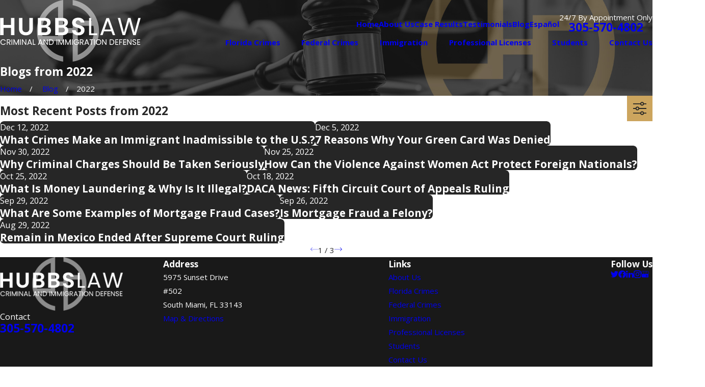

--- FILE ---
content_type: image/svg+xml; charset=utf-8
request_url: https://www.hubbslawfirm.com/cms/svg/site/hrqshg1_cg1.24.2601151615072.svg
body_size: 14330
content:
<?xml version="1.0" encoding="UTF-8" standalone="no"?>
<svg xmlns="http://www.w3.org/2000/svg" viewBox="0 0 24 24">
<style>
	g path { stroke: none; }
	g.root { display: none; }
	g.root:target { display: inline; }
	g line { stroke: black; }
	g circle { stroke: black; }
	g polyline { stroke: black; }
</style>
<g class="root" id="arrow_down" data-name="arrow-down">
	<path d="M13.006 18.316l10.823-10.823a1.217 1.217 0 0 0-1.668-1.668l-10.006 10.006l-10.006-10.006A1.234 1.234 5.402 0 0 0.399 5.642a1.201 1.201 0 0 0-0.117 1.668A0.384 0.384 5.402 0 0 0.399 7.476L11.289 18.316a1.234 1.234 0 0 0 1.668 0Z" />
</g>
<g class="root" id="arrow_left" data-name="arrow-left">
	<path d="M0.172 11.596l5.175-5.023a0.595 0.595 0 0 1 0.417-0.168h0A0.591 0.591 11.991 0 1 6.308 6.756a0.56 0.56 0 0 1-0.128 0.624l-4.171 4.049h21.385a0.572 0.572 0 1 1 0 1.142h-21.385l4.171 4.049a0.56 0.56 0 0 1 0 0.808a0.601 0.601 0 0 1-0.833 0l-5.175-5.023A0.56 0.56 11.991 0 1 0.172 11.596Z" />
</g>
<g class="root" id="arrow_right" data-name="arrow-right">
	<path d="M23.827 11.596L18.648 6.568a0.595 0.595 0 0 0-0.417-0.168h0A0.591 0.591 12 0 0 17.686 6.753a0.56 0.56 0 0 0 0.128 0.624l4.174 4.051h-21.399a0.58 0.58 0 0 0-0.589 0.572a0.58 0.58 0 0 0 0.589 0.572h21.399L17.814 16.623a0.56 0.56 0 0 0 0 0.809a0.602 0.602 0 0 0 0.834 0l5.18-5.028A0.56 0.56 12 0 0 23.827 11.596Z" />
</g>
<g class="root" id="blog_menu" data-name="blog menu">
	<path d="M16.285 0.001a3.434 3.434 0 0 0-3.304 2.571H0V4.286H12.981a3.409 3.409 0 0 0 6.609 0H24V2.572H19.59A3.434 3.434-1.715 0 0 16.285 0.001Zm0 1.714a1.714 1.714 0 1 1-1.714 1.714A1.702 1.702-1.715 0 1 16.285 1.715ZM7.714 8.572a3.434 3.434 0 0 0-3.304 2.571H0v1.714H4.41a3.409 3.409 0 0 0 6.609 0H24V11.143H11.018A3.434 3.434-1.715 0 0 7.714 8.572Zm0 1.714a1.714 1.714 0 1 1-1.714 1.714A1.702 1.702-1.715 0 1 7.714 10.286Zm8.571 6.857a3.434 3.434 0 0 0-3.304 2.571H0v1.714H12.981a3.409 3.409 0 0 0 6.609 0H24V19.715H19.59A3.434 3.434-1.715 0 0 16.285 17.143Zm0 1.714a1.714 1.714 0 1 1-1.714 1.714A1.702 1.702-1.715 0 1 16.285 18.858Z" />
</g>
<g class="root" id="button_icon" data-name="button icon">
	<path d="M23.827 11.596L18.648 6.568a0.595 0.595 0 0 0-0.417-0.168h0A0.591 0.591 12 0 0 17.686 6.753a0.56 0.56 0 0 0 0.128 0.624l4.174 4.051h-21.399a0.58 0.58 0 0 0-0.589 0.572a0.58 0.58 0 0 0 0.589 0.572h21.399L17.814 16.623a0.56 0.56 0 0 0 0 0.809a0.602 0.602 0 0 0 0.834 0l5.18-5.028A0.56 0.56 12 0 0 23.827 11.596Z" />
</g>
<g class="root" id="close" data-name="close">
	<path d="M1.285 0.002A1.498 1.498 0.012 0 0 0.012 1.5a1.498 1.498 0 0 0 0.434 0.884L10.019 11.986L0.447 21.604a1.408 1.408 0 0 0 0 1.992a1.393 1.393 0 0 0 1.962 0L11.996 14.009l9.572 9.587a1.498 1.498 0 0 0 2.007 0a1.408 1.408 0 0 0 0-1.992L14.034 11.986l9.587-9.587A1.423 1.423 0.012 0 0 21.614 0.437L11.996 10.009L2.454 0.437A1.588 1.588 0.012 0 0 1.285 0.002Z" />
</g>
<g class="root" id="consults" data-name="consults">
	<path xmlns="http://www.w3.org/2000/svg" d="M8.745 11.256c0 0.259-0.21 0.469-0.469 0.469h-4.09c-0.259 0-0.469-0.21-0.469-0.469s0.21-0.469 0.469-0.469h4.09c0.259 0 0.469 0.21 0.469 0.469ZM7.937 16.131l-2.546 2.546l-0.8-1.342c-0.137-0.226-0.428-0.299-0.647-0.162-0.105 0.065-0.186 0.17-0.218 0.291-0.032 0.121-0.008 0.251 0.057 0.356l1.116 1.859c0.073 0.121 0.202 0.21 0.348 0.226 0.016 0 0.04 0 0.057 0 0.129 0 0.243-0.049 0.331-0.137l2.975-2.975c0.089-0.089 0.137-0.21 0.137-0.331s-0.049-0.243-0.137-0.331c-0.186-0.186-0.485-0.186-0.671 0ZM16.821 12.275c-0.259 0-0.469 0.21-0.469 0.469v5.473h-3.985c-0.469 0-0.841 0.38-0.841 0.841v1.487c0 0.259 0.21 0.469 0.469 0.469s0.469-0.21 0.469-0.469v-1.382h3.217l-3.888 3.888H0.945V0.958h15.407v1.754c0 0.259 0.21 0.469 0.469 0.469s0.469-0.21 0.469-0.469V0.481c0-0.259-0.21-0.469-0.469-0.469H0.468c-0.259 0-0.469 0.21-0.469 0.469v23.038c0 0.259 0.21 0.469 0.469 0.469h11.519c0.129 0 0.243-0.049 0.331-0.137l4.834-4.834c0.04-0.04 0.081-0.097 0.097-0.154 0.024-0.057 0.04-0.121 0.04-0.186v-5.941c0-0.259-0.21-0.469-0.469-0.469ZM23.983 3.084c0 0.622-0.243 1.204-0.679 1.649l-4.47 4.47c-0.154 0.154-0.412 0.178-0.59 0.065l-4.971 4.971c-0.049 0.049-0.097 0.081-0.162 0.105l-2.627 1.051c-0.146 0.057-0.307 0.04-0.428-0.04l-0.202 0.202c-0.089 0.089-0.21 0.137-0.331 0.137s-0.243-0.049-0.331-0.137c-0.089-0.089-0.137-0.21-0.137-0.331s0.049-0.243 0.137-0.331l0.202-0.202c-0.081-0.129-0.097-0.283-0.04-0.428l1.051-2.627c0.024-0.057 0.057-0.113 0.105-0.162l3.727-3.727c0.178-0.178 0.493-0.178 0.671 0 0.089 0.089 0.137 0.21 0.137 0.331s-0.049 0.243-0.137 0.331l-3.654 3.654l-0.897 2.247l0.032 0.032l0.04 0.024v0.024l0.016 0.016l1.673-0.671l-0.283-0.283c-0.186-0.186-0.186-0.485 0-0.671 0.186-0.186 0.485-0.186 0.671 0l0.453 0.453l4.632-4.632l-2.029-2.029c-0.089-0.089-0.137-0.21-0.137-0.331s0.049-0.243 0.137-0.331l4.462-4.47c0.437-0.437 1.027-0.679 1.649-0.679s1.204 0.243 1.649 0.679c0.437 0.437 0.679 1.027 0.679 1.649ZM22.237 1.831c-0.534-0.251-1.156-0.129-1.56 0.275l-4.131 4.131l1.956 1.956l4.131-4.131c0.259-0.259 0.404-0.606 0.404-0.978 0-0.202-0.049-0.396-0.137-0.582l-3.031 3.031c0.049 0.275-0.032 0.558-0.218 0.744-0.323 0.315-0.873 0.315-1.196 0-0.162-0.162-0.251-0.372-0.251-0.598s0.089-0.437 0.243-0.598c0.194-0.194 0.477-0.275 0.744-0.218l3.031-3.031ZM13.208 6.059c0-0.259-0.21-0.469-0.469-0.469H4.186c-0.259 0-0.469 0.21-0.469 0.469s0.21 0.469 0.469 0.469h8.544c0.259 0 0.469-0.21 0.469-0.469ZM10.605 8.661c0-0.259-0.21-0.469-0.469-0.469h-5.941c-0.259 0-0.469 0.21-0.469 0.469s0.21 0.469 0.469 0.469h5.941c0.259 0 0.469-0.21 0.469-0.469Z" />
</g>
<g class="root" id="cta_reviews" data-name="cta reviews">
	<path d="M21.64 4.204h0s-10.804 0-10.804 0c-1.313 0-2.396 1.083-2.396 2.396v1.215H2.3C1.02 7.816 0.002 8.835 0.002 10.114v5.417c0 1.28 1.019 2.298 2.298 2.298h0.164l-0.723 0.986c-0.164 0.23-0.164 0.525 0 0.756 0.131 0.164 0.296 0.23 0.492 0.23 0.066 0 0.164 0 0.23-0.033l4.565-1.905h5.615c1.28 0 2.298-1.017 2.298-2.298v-0.887h1.74l4.762 2.003c0.066 0.033 0.164 0.066 0.263 0.066 0.197 0 0.36-0.099 0.492-0.23 0.197-0.23 0.197-0.525 0-0.789l-0.756-1.019h0.164c1.313 0 2.396-1.083 2.396-2.396V6.599C24.038 5.287 22.987 4.204 21.64 4.204Zm-8.997 12.905h-5.747l-4.334 1.806l1.313-1.806h-1.61c-0.854 0-1.577-0.69-1.577-1.577v-5.417c0-0.854 0.69-1.577 1.577-1.577h10.375c0.854 0 1.577 0.69 1.577 1.577v5.417c0 0.854-0.69 1.577-1.577 1.577Zm10.639-4.859c0 0.887-0.723 1.643-1.643 1.643h-1.676l1.379 1.905l-4.499-1.905h-1.905v-3.776c0-1.28-1.019-2.298-2.298-2.298h-3.414v-1.215c0-0.887 0.723-1.643 1.643-1.643h10.804c0.887 0 1.643 0.723 1.643 1.643v5.648s-0.033 0-0.033 0Zm-11.811 2.402c0 0.194-0.158 0.351-0.351 0.351H3.978c-0.194 0-0.351-0.158-0.351-0.351s0.158-0.351 0.351-0.351h7.142c0.194 0 0.351 0.158 0.351 0.351Zm0-1.931c0 0.194-0.158 0.351-0.351 0.351H3.978c-0.194 0-0.351-0.158-0.351-0.351s0.158-0.351 0.351-0.351h7.142c0.194 0 0.351 0.158 0.351 0.351Zm0-1.931c0 0.194-0.158 0.351-0.351 0.351H3.978c-0.194 0-0.351-0.158-0.351-0.351s0.158-0.351 0.351-0.351h7.142c0.194 0 0.351 0.158 0.351 0.351Z" />
</g>
<g class="root" id="family" data-name="family">
	<path xmlns="http://www.w3.org/2000/svg" d="M23.929 12.993c-0.573-3.645-0.958-5.911-1.646-6.501-0.26-0.223-0.587-0.253-0.904-0.088-0.067 0.037-0.138 0.084-0.202 0.138-0.84-1.163-2.084-1.925-3.47-2.148 0.857-0.327 1.467-1.153 1.467-2.124 0-1.254-1.022-2.276-2.276-2.276s-2.276 1.022-2.276 2.276c0 0.968 0.607 1.794 1.46 2.121-1.157 0.175-2.239 0.732-3.059 1.595-0.307-0.155-0.654-0.246-1.022-0.246-0.408 0-0.789 0.108-1.123 0.297-0.826-0.894-1.929-1.467-3.109-1.646 0.853-0.33 1.46-1.153 1.46-2.121 0-1.254-1.022-2.276-2.276-2.276s-2.276 1.022-2.276 2.276c0 0.971 0.61 1.797 1.467 2.124-1.356 0.216-2.576 0.954-3.416 2.074-0.034-0.024-0.071-0.047-0.105-0.064-0.317-0.165-0.647-0.135-0.904 0.088-0.688 0.587-1.072 2.853-1.646 6.501-0.206 1.312 0.044 2.586 0.762 3.902 0.614 1.126 1.46 2.097 2.28 3.038 0.236 0.273 0.462 0.529 0.674 0.786 1.595 1.909 1.909 2.742 1.909 2.748 0.047 0.132 0.169 0.223 0.31 0.226l5.82 0.121s0.003 0 0.007 0c0.061 0 0.118-0.02 0.169-0.051 0.051 0.03 0.108 0.051 0.169 0.051 0 0 0.003 0 0.007 0l5.82-0.121c0.138 0 0.263-0.091 0.307-0.223 0-0.007 0.317-0.843 1.912-2.752 0.212-0.256 0.438-0.513 0.674-0.786 0.819-0.941 1.666-1.912 2.28-3.038 0.718-1.315 0.968-2.593 0.762-3.902ZM15.286 2.276c0-0.887 0.722-1.608 1.608-1.608s1.608 0.722 1.608 1.608-0.722 1.608-1.608 1.608-1.608-0.722-1.608-1.608ZM16.864 4.997c1.561 0 2.998 0.782 3.871 2.094-0.368 0.641-0.59 1.642-0.459 2.866 0.044 0.425 0.098 0.816 0.145 1.16 0.209 1.538 0.327 2.384-0.62 3.487-0.229 0.266-0.438 0.526-0.624 0.752-0.934 1.15-1.261 1.453-1.659 1.244 0.017-0.091 0.084-0.31 0.344-0.776 0.236-0.428 0.556-0.921 0.836-1.356 0.253-0.391 0.472-0.728 0.604-0.971 0.223-0.411 0.317-0.985-0.091-1.362-0.3-0.28-0.755-0.32-1.109-0.098-0.59 0.371-1.173 0.833-1.74 1.345-0.263-1.646-1.477-2.991-3.082-3.483 0.6-0.411 0.995-1.099 0.995-1.878 0-0.644-0.27-1.224-0.701-1.639 0.87-0.88 2.057-1.383 3.291-1.383ZM15.748 13.967c-0.708 0.715-1.369 1.514-1.946 2.357h-3.608c-0.614-0.9-1.322-1.75-2.084-2.499 0.057-0.921 0.462-1.78 1.153-2.425 0.718-0.668 1.662-1.039 2.661-1.039 2.081 0 3.777 1.608 3.821 3.605ZM11.998 6.414c0.887 0 1.608 0.722 1.608 1.608s-0.722 1.608-1.608 1.608-1.608-0.722-1.608-1.608 0.722-1.608 1.608-1.608ZM5.341 2.276c0-0.887 0.722-1.608 1.608-1.608s1.608 0.722 1.608 1.608-0.722 1.608-1.608 1.608-1.608-0.722-1.608-1.608ZM6.98 4.997c1.268 0 2.489 0.533 3.369 1.46-0.388 0.408-0.624 0.958-0.624 1.561 0 0.762 0.378 1.437 0.954 1.848-0.695 0.196-1.332 0.55-1.865 1.045-0.688 0.641-1.133 1.46-1.298 2.354-0.529-0.465-1.069-0.887-1.615-1.231-0.354-0.223-0.809-0.182-1.109 0.098-0.408 0.381-0.314 0.954-0.091 1.362 0.135 0.246 0.351 0.583 0.604 0.971 0.28 0.435 0.6 0.927 0.836 1.356 0.26 0.465 0.327 0.685 0.344 0.776-0.395 0.209-0.722-0.094-1.659-1.244-0.185-0.229-0.398-0.489-0.624-0.752-0.944-1.103-0.83-1.949-0.62-3.487 0.047-0.344 0.101-0.735 0.145-1.16 0.138-1.302-0.121-2.347-0.529-2.981 0.877-1.241 2.273-1.979 3.787-1.979ZM11.57 23.139l-5.341-0.111c-0.185-0.378-0.691-1.254-1.932-2.738-0.219-0.263-0.445-0.523-0.685-0.796-1.544-1.774-3.295-3.78-2.883-6.397 0.263-1.683 0.486-3.055 0.722-4.124 0.307-1.396 0.55-1.845 0.701-1.973 0.027-0.024 0.064-0.054 0.158 0 0.061 0.034 0.128 0.088 0.192 0.162 0.01 0.013 0.02 0.024 0.03 0.034 0.344 0.418 0.664 1.369 0.526 2.694-0.044 0.415-0.094 0.782-0.142 1.14-0.219 1.615-0.368 2.681 0.772 4.009 0.223 0.26 0.422 0.502 0.614 0.742 0.462 0.57 0.83 1.018 1.207 1.288 0.479 0.341 0.954 0.354 1.416 0.044 0.469-0.317 0.088-1.052-0.098-1.406-0.256-0.492-0.637-1.079-0.971-1.595-0.236-0.364-0.455-0.705-0.577-0.927-0.135-0.246-0.148-0.455-0.04-0.556 0.078-0.071 0.202-0.081 0.297-0.02 3.436 2.172 6.734 7.172 6.033 10.538ZM11.998 20.017c-0.256-0.883-0.658-1.807-1.204-2.748-0.054-0.094-0.115-0.185-0.172-0.277h2.752c-0.057 0.091-0.118 0.182-0.172 0.277-0.546 0.941-0.948 1.865-1.204 2.748ZM20.384 19.494c-0.239 0.277-0.465 0.536-0.685 0.796-1.241 1.484-1.743 2.36-1.932 2.738l-5.341 0.111c-0.701-3.369 2.593-8.366 6.033-10.538 0.04-0.027 0.091-0.04 0.138-0.04 0.061 0 0.118 0.02 0.162 0.061 0.108 0.101 0.094 0.31-0.04 0.556-0.121 0.223-0.344 0.567-0.577 0.927-0.334 0.516-0.715 1.103-0.971 1.595-0.185 0.354-0.567 1.089-0.098 1.406 0.462 0.31 0.937 0.297 1.416-0.044 0.378-0.27 0.745-0.718 1.207-1.288 0.192-0.236 0.391-0.482 0.614-0.742 1.14-1.332 0.995-2.398 0.772-4.009-0.047-0.357-0.098-0.725-0.142-1.14-0.169-1.615 0.347-2.681 0.749-2.89 0.098-0.051 0.132-0.02 0.158 0 0.148 0.128 0.395 0.573 0.701 1.973 0.236 1.069 0.455 2.441 0.722 4.124 0.411 2.613-1.339 4.623-2.883 6.397Z" />
</g>
<g class="root" id="fax" data-name="fax">
	<path d="M24 20.688v1.478a0.368 0.368 0 0 1-0.363 0.363H17.447a0.368 0.368 0 0 1-0.363-0.363V20.688l0.167-1.534s-1.59-1.032-5.243-1.032-5.243 1.032-5.243 1.032l0.167 1.534v1.451a0.368 0.368 0 0 1-0.363 0.363H0.348A0.368 0.368-1.953 0 1 0 22.139V20.661a6.674 6.674 0 0 1 1.534-4.1C3.361 15.333 7.852 14.273 11.993 14.273s8.647 1.088 10.487 2.287A6.904 6.904-1.953 0 1 24 20.688ZM21.169 14.691A0.82 0.82-1.953 0 1 20.361 13.883v-4.184H14.559a0.82 0.82 0 0 1-0.809-0.809V3.089H3.626V13.883a0.809 0.809 0 1 1-1.618 0V2.28a0.82 0.82 0 0 1 0.809-0.809H14.559a0.162 0.162 0 0 1 0.098 0.031a0.694 0.694 0 0 1 0.474 0.207L21.755 8.318a0.757 0.757 0 0 1 0.21 0.477a0.173 0.173 0 0 1 0.028 0.095V13.883A0.82 0.82-1.953 0 1 21.169 14.691ZM19.187 8.053L15.368 4.233V8.053Z" />
</g>
<g class="root" id="flair" data-name="flair">
	<path xmlns="http://www.w3.org/2000/svg" class="cls-1" d="M23.842 10.055c-0.109-0.669-0.275-1.322-0.493-1.951C21.922 3.959 18.284 0.835 13.85 0.143v1.982c3.349 0.624 6.119 2.914 7.411 5.978h-7.411v2.852h-3.694V0.142c-0.669 0.105-1.322 0.264-1.951 0.476C3.442 2.208-0.001 6.71-0.001 12.001c0 0.68 0.056 1.35 0.168 2.001 0.111 0.671 0.281 1.322 0.501 1.951 1.44 4.12 5.072 7.223 9.488 7.905v-1.98c-3.333-0.618-6.092-2.887-7.395-5.926h7.395v-3.047h3.694v10.953c0.669-0.103 1.322-0.264 1.951-0.476 4.759-1.593 8.199-6.094 8.199-11.382 0-0.663-0.055-1.312-0.158-1.947ZM8.206 14.003H2.151c-0.133-0.648-0.201-1.317-0.201-2.001 0-4.199 2.589-7.806 6.256-9.304v11.306ZM15.801 21.302v-11.247h6.056c0.126 0.63 0.191 1.281 0.191 1.947 0 4.196-2.584 7.801-6.248 9.3Z" />
</g>
<g class="root" id="handshake" data-name="handshake">
	<path xmlns="http://www.w3.org/2000/svg" d="M23.604 11.139l-1.23 0.86l-4.158-5.95l1.23-0.86l-0.392-0.562l-1.798 1.257l0.43 0.612l-1.081 0.739c-3.342-1.02-5.873-0.75-5.895-0.75-0.634 0.017-1.23 0.292-1.671 0.778l-0.921 0.05c-0.303 0.022-0.607-0.05-0.871-0.188l-0.971-0.651l0.463-0.662l-1.798-1.257l-0.392 0.562l1.23 0.86L1.622 11.923l-1.23-0.86l-0.392 0.562l1.798 1.257l0.48-0.689l1.566 1.202l-0.392 0.535c-0.436 0.596-0.314 1.434 0.281 1.875 0.215 0.16 0.469 0.248 0.733 0.259-0.182 0.546 0 1.153 0.469 1.5 0.287 0.21 0.645 0.298 0.993 0.248 0.143-0.022 0.281-0.066 0.408-0.127 0.088 0.27 0.248 0.502 0.474 0.667 0.281 0.21 0.634 0.298 0.993 0.248 0.149-0.022 0.287-0.066 0.414-0.132 0.083 0.281 0.254 0.524 0.48 0.695 0.287 0.21 0.634 0.298 0.993 0.243 0.353-0.055 0.667-0.237 0.877-0.524 0.083-0.116 0.154-0.243 0.21-0.386 0.414 0.287 0.965 0.656 1.07 0.728 0.215 0.143 0.469 0.221 0.733 0.221 0.358 0 0.689-0.138 0.943-0.392 0.21-0.21 0.342-0.485 0.375-0.778 0.436 0.298 0.75 0.518 0.8 0.546 0.215 0.143 0.469 0.221 0.728 0.221 0.358 0 0.695-0.138 0.943-0.392 0.237-0.237 0.369-0.546 0.381-0.877 0.116 0.033 0.226 0.05 0.336 0.05 0.358 0 0.695-0.138 0.943-0.392 0.248-0.248 0.397-0.601 0.408-0.976 0.006-0.221-0.039-0.43-0.132-0.629 0.21-0.066 0.403-0.176 0.557-0.331 0.248-0.254 0.392-0.585 0.392-0.943 0-0.105-0.017-0.21-0.05-0.325 0.469-0.557 1.07-1.07 1.781-1.511l0.733-0.458l0.485 0.695l1.798-1.257l-0.392-0.562ZM4.616 15.369c-0.171 0.022-0.347-0.017-0.48-0.116h0c-0.287-0.215-0.347-0.623-0.138-0.91l0.855-1.158c0.099-0.138 0.254-0.226 0.425-0.254 0.033 0 0.066-0.006 0.099-0.006 0.138 0 0.27 0.044 0.381 0.127 0.287 0.215 0.347 0.623 0.138 0.91l-0.855 1.158c-0.099 0.138-0.254 0.226-0.425 0.254ZM6.53 16.478s-0.028 0.044-0.039 0.066l-0.237 0.331c-0.099 0.138-0.254 0.226-0.425 0.254-0.171 0.028-0.342-0.017-0.48-0.116-0.287-0.215-0.347-0.623-0.132-0.915l1.699-2.355c0.099-0.138 0.254-0.226 0.425-0.254 0.033 0 0.066-0.006 0.099-0.006 0.138 0 0.27 0.044 0.381 0.127 0.287 0.215 0.347 0.623 0.132 0.915l-0.866 1.197l-0.557 0.756ZM8.129 17.658c-0.099 0.138-0.254 0.226-0.425 0.254-0.171 0.022-0.347-0.017-0.48-0.116-0.27-0.199-0.336-0.579-0.16-0.866l0.579-0.805l0.298-0.403c0.099-0.138 0.254-0.226 0.425-0.254 0.033 0 0.066-0.006 0.099-0.006 0.138 0 0.27 0.044 0.381 0.127 0.287 0.215 0.347 0.623 0.138 0.91l-0.855 1.158ZM10.015 18.468c-0.099 0.138-0.254 0.226-0.425 0.254-0.176 0.022-0.347-0.017-0.48-0.116-0.287-0.215-0.347-0.623-0.138-0.91 0.028-0.039 0.066-0.094 0.11-0.154 0.259-0.386 0.347-0.441 0.364-0.447 0.022 0 0.05 0 0.077 0 0.182 0 0.414 0.077 0.485 0.154 0.314 0.342 0.254 0.904 0.011 1.23ZM18.376 15.011c-0.215 0.215-0.551 0.248-0.805 0.083-0.154-0.105-2.476-1.71-3.347-2.311-0.182-0.127-0.292-0.204-0.298-0.204l-0.055-0.039l-0.392 0.568l0.055 0.039s0.138 0.094 0.303 0.21l0.358 0.248h0s3.392 2.344 3.392 2.344c0.116 0.116 0.176 0.292 0.171 0.491-0.006 0.204-0.083 0.386-0.204 0.513-0.215 0.215-0.551 0.248-0.805 0.083-0.033-0.022-0.176-0.121-0.381-0.265-0.006-0.011-0.017-0.022-0.033-0.039l-3.485-2.415l-0.392 0.568l0.017 0.011v0.011s0.518 0.364 0.518 0.364c0.75 0.518 2.2 1.528 2.939 2.029 0.215 0.254 0.204 0.634-0.028 0.866-0.215 0.215-0.551 0.248-0.805 0.083-0.066-0.044-0.711-0.485-1.577-1.086-0.006-0.006-0.011-0.017-0.028-0.033l-2.184-1.489c-0.11-0.077-0.182-0.127-0.188-0.127l-0.165-0.116l-0.386 0.568l0.276 0.188c0.325 0.226 1.34 0.921 2.239 1.539 0.11 0.121 0.165 0.27 0.165 0.419 0 0.171-0.066 0.331-0.188 0.452-0.215 0.215-0.551 0.248-0.805 0.083-0.127-0.083-0.91-0.623-1.329-0.91-0.017-0.375-0.154-0.711-0.386-0.965-0.16-0.176-0.441-0.309-0.756-0.353 0.121-0.518-0.072-1.064-0.502-1.384-0.193-0.143-0.419-0.226-0.662-0.248 0.331-0.585 0.182-1.324-0.369-1.732-0.287-0.21-0.64-0.298-0.993-0.243-0.226 0.033-0.436 0.121-0.618 0.259-0.094-0.232-0.243-0.43-0.441-0.574-0.281-0.21-0.634-0.298-0.993-0.243-0.358 0.055-0.667 0.243-0.877 0.524l-0.055 0.072l-1.583-1.213l3.215-4.594l0.987 0.662l0.061 0.033c0.375 0.204 0.811 0.292 1.23 0.27l0.309-0.017l-1.246 1.671c-0.044 0.05-0.458 0.513-0.342 1.031 0.044 0.21 0.193 0.496 0.64 0.689 1.086 0.469 2.278 0 3.039-1.191l0.502-0.789c0.05-0.077 0.127-0.132 0.221-0.149 0.094-0.017 0.188 0 0.259 0.061l1.996 1.467h0s0.276 0.199 0.276 0.199c0.011 0.006 0.028 0.017 0.039 0.022 0.011 0 0.017 0.011 0.022 0.011l4.401 3.028c0.182 0.127 0.292 0.32 0.292 0.518 0 0.171-0.066 0.331-0.188 0.452ZM20.615 12.132c-0.689 0.43-1.29 0.926-1.781 1.478-0.055-0.055-0.116-0.105-0.171-0.143l-2.79-1.919c0.562-0.033 1.064-0.237 1.494-0.596l0.055-0.044l-0.441-0.529l-0.055 0.044c-1.031 0.866-2.278 0.248-2.631 0.044l-0.221-0.154l-2.123-1.566c-0.226-0.171-0.518-0.232-0.794-0.182-0.276 0.05-0.524 0.221-0.673 0.458l-0.502 0.789c-0.452 0.706-1.263 1.324-2.184 0.926-0.138-0.061-0.221-0.127-0.237-0.199-0.028-0.127 0.105-0.336 0.199-0.447l1.699-2.278c0.314-0.397 0.772-0.623 1.296-0.64 0.028 0 2.581-0.248 5.801 0.772l0.16 0.05l1.357-0.932l3.243 4.638l-0.7 0.441Z" />
</g>
<g class="root" id="mail" data-name="mail">
	<path d="M0 3.004L24 3.004L24 20.996L0 20.996L0 3.004ZM20.041 5.253L3.958 5.253L11.999 11.699L20.041 5.253ZM2.181 6.677L2.181 18.747L21.817 18.747L21.817 6.677L11.999 14.549L2.181 6.677Z" />
</g>
<g class="root" id="menu" data-name="menu">
	<path d="M0 19.8V18.6H12v1.2ZM0 12.6V11.4H18v1.2ZM0 5.4V4.2H24V5.4Z" />
</g>
<g class="root" id="minus" data-name="minus">
	<path d="M24 13.69h-24V10.31h24" />
</g>
<g class="root" id="phone" data-name="phone">
	<path d="M2.258 1.369L3.51 0.118a0.446 0.446 0 0 1 0.604 0L9.365 5.369a0.46 0.46 0 0 1 0 0.619l-1.252 1.252l-1.439 1.151a12.416 12.416 0 0 0 3.568 5.323A12.502 12.502-3.18 0 0 15.523 17.281l1.165-1.439l1.223-1.223a0.46 0.46 0 0 1 0.619 0L23.824 19.957a0.446 0.446 0 0 1 0 0.604l-1.252 1.252a8.028 8.028 0 0 1-4.776 2.187c-2.59-0.532-7.294-3.438-10.79-6.934S0.604 8.75 0.057 6.175A8.2 8.2-3.18 0 1 2.258 1.369Z" />
</g>
<g class="root" id="plus" data-name="plus">
	<path d="M0.215 11.264c-0.323 0.44-0.279 1.056 0.117 1.437 0.198 0.154 0.432 0.235 0.682 0.235l9.94 0.015l0.022 9.947c0 0.572 0.462 1.034 1.034 1.034h0c0.557 0 1.012-0.454 1.019-1.019V12.971H22.959c0.564-0.022 1.012-0.469 1.041-1.034 0-0.572-0.462-1.034-1.034-1.034h0l-9.932-0.037V0.928c-0.103-0.564-0.645-0.946-1.209-0.843-0.44 0.081-0.777 0.425-0.843 0.865l-0.022 9.947l-9.91-0.015c-0.315 0.007-0.616 0.147-0.828 0.381Z" />
</g>
<g class="root" id="reviews" data-name="reviews">
	<path xmlns="http://www.w3.org/2000/svg" d="M20.871 18.057v1.525c0 0.873-0.353 1.393-1.02 1.51-0.128 0.025-0.26 0.025-0.387 0.02h-0.088s-16.993 0-16.993 0c-0.128 0-0.255 0-0.387 0.01-0.137 0.005-0.275 0.01-0.412 0.01-0.181 0-0.363-0.01-0.539-0.039C0.014 20.911 0.014 19.921 0.014 19.264V5.061c0-0.093 0-0.196-0.005-0.299C-0.011 4.267-0.026 3.708 0.293 3.325 0.686 2.849 1.24 2.864 1.769 2.869c0.074 0 0.147 0 0.221 0h17.15c0.054 0 0.108 0 0.157 0 0.108 0 0.216 0 0.324 0 0.696 0.025 1.197 0.52 1.246 1.221 0.015 0.211-0.142 0.319-0.289 0.329-0.172 0.015-0.363-0.093-0.378-0.319-0.029-0.451-0.402-0.554-0.706-0.564-1.108-0.025-2.241-0.015-3.335-0.01-0.554 0-1.113 0.01-1.667 0.01H1.426c-0.427 0-0.642 0.123-0.726 0.407-0.029 0.103-0.025 0.221-0.02 0.333 0 0.034 0 0.069 0 0.103v2.516h5.772c0.216 0 0.324 0.167 0.324 0.333s-0.113 0.333-0.324 0.333H0.681v6.753c0 0.603 0 1.206-0.01 1.81-0.01 1.187-0.02 2.413 0.01 3.614 0.01 0.422 0.201 0.652 0.569 0.691 0.074 0.005 0.152 0 0.226 0 0.039 0 0.078 0 0.118 0h16.566c0.162 0 0.319 0 0.481 0.005 0.314 0.005 0.642 0.01 0.961-0.005 0.422-0.02 0.598-0.28 0.598-0.858v-1.525c0-0.427 0.667-0.427 0.667 0ZM3.702 4.634c-0.304 0-0.559 0.25-0.564 0.564 0 0.299 0.24 0.554 0.549 0.564 0.005 0 0.015 0 0.02 0 0.27 0 0.49-0.196 0.544-0.466 0.01-0.029 0.015-0.064 0.01-0.093 0-0.029 0-0.059-0.01-0.088-0.049-0.275-0.275-0.476-0.554-0.476ZM2.23 4.634c-0.304 0-0.559 0.25-0.564 0.564 0 0.299 0.24 0.554 0.549 0.564 0.005 0 0.015 0 0.02 0 0.27 0 0.49-0.196 0.544-0.466 0.01-0.029 0.015-0.064 0.01-0.098 0-0.029 0-0.059-0.01-0.083-0.049-0.28-0.275-0.476-0.554-0.476ZM24 7.033v8.367c0 0.731-0.373 1.206-1.005 1.285-0.025 0-0.049 0.01-0.074 0.01-0.02 0-0.039 0-0.059 0h-10.465c-0.074 0-0.142 0-0.211 0-0.005 0-0.015 0-0.02 0-0.01 0-0.025 0.005-0.039 0.01l-4.733 1.128c-0.029 0.005-0.054 0.01-0.083 0.01-0.103 0-0.201-0.044-0.265-0.132-0.083-0.108-0.093-0.25-0.029-0.368l0.309-0.584c0.103-0.191 0.201-0.397 0.299-0.598 0.186-0.383 0.373-0.775 0.603-1.123 0-0.034 0-0.074 0-0.108 0-0.02 0-0.039 0-0.059v-7.724c0-0.427-0.01-0.863 0.363-1.197 0.309-0.28 0.677-0.28 1.03-0.275h12.731c0.064 0 0.132 0 0.201 0 0.186-0.005 0.383-0.01 0.569 0.025 0.574 0.118 0.873 0.579 0.873 1.339ZM7.954 17.013l3.055-0.726c0.652-0.157 1.123-0.255 1.721-0.255h10.186c0.265-0.025 0.397-0.191 0.412-0.535 0.034-0.79 0.025-1.604 0.01-2.388-0.005-0.397-0.01-0.799-0.01-1.197v-4.438c0-0.059 0-0.123 0.005-0.196 0.015-0.299 0.034-0.706-0.181-0.848-0.152-0.103-0.383-0.093-0.584-0.083-0.054 0-0.103 0-0.152 0h-12.329c-0.083 0-0.167 0-0.25-0.005-0.083 0-0.167 0-0.25 0s-0.162 0-0.245 0.01c-0.441 0.039-0.436 0.368-0.436 0.745v0.078s0 4.232 0 4.232c0 0.402 0.01 0.814 0.015 1.211 0.015 0.799 0.029 1.628-0.015 2.437-0.015 0.284-0.172 0.539-0.319 0.794-0.044 0.078-0.088 0.152-0.128 0.226l-0.505 0.951ZM11.014 13.501c-0.152-0.01-0.255-0.093-0.314-0.24-0.074-0.181 0-0.461 0.059-0.687 0.02-0.074 0.034-0.142 0.044-0.196l0.108-0.618s0.005-0.039 0.01-0.069c0-0.02 0-0.034 0.005-0.054-0.01-0.01-0.02-0.025-0.029-0.039-0.025-0.034-0.054-0.069-0.083-0.093l-0.481-0.466c-0.039-0.039-0.088-0.078-0.142-0.123-0.172-0.147-0.368-0.309-0.412-0.505-0.025-0.103-0.01-0.245 0.088-0.329 0.162-0.137 0.412-0.157 0.633-0.177 0.064-0.005 0.128-0.01 0.181-0.02 0.02 0 0.078-0.015 0.157-0.029 0.387-0.078 0.598-0.113 0.711-0.118 0.005-0.01 0.01-0.02 0.015-0.025l0.642-1.3c0.049-0.098 0.167-0.172 0.289-0.172h0.029c0.113-0.015 0.24 0.025 0.309 0.172l0.642 1.3s0.005 0.01 0.01 0.015c0.118 0 0.329 0.039 0.711 0.123 0.078 0.02 0.137 0.029 0.162 0.034 0.054 0.01 0.118 0.015 0.181 0.02 0.221 0.02 0.466 0.039 0.628 0.177 0.098 0.083 0.118 0.226 0.088 0.329-0.049 0.201-0.255 0.373-0.436 0.525-0.059 0.049-0.108 0.093-0.152 0.132l-0.451 0.436c-0.025 0.025-0.054 0.064-0.083 0.093-0.01 0.015-0.02 0.025-0.029 0.039 0 0.015 0 0.034 0.005 0.054 0 0.029 0.005 0.054 0.01 0.069l0.113 0.662c0.01 0.054 0.025 0.118 0.044 0.186 0.054 0.216 0.123 0.481 0.054 0.652-0.059 0.147-0.167 0.226-0.314 0.24-0.01 0-0.02 0-0.029 0-0.196 0-0.422-0.142-0.608-0.26-0.064-0.039-0.123-0.078-0.172-0.103l-0.554-0.289s-0.059-0.025-0.093-0.039c-0.015-0.005-0.029-0.01-0.039-0.015-0.015 0.005-0.025 0.01-0.039 0.015-0.034 0.015-0.074 0.029-0.093 0.039l-0.593 0.314c-0.049 0.025-0.103 0.059-0.167 0.098-0.186 0.113-0.417 0.255-0.603 0.245ZM12.647 9.563l-0.137-0.275l-0.137 0.275c-0.025 0.054-0.054 0.123-0.083 0.196-0.088 0.221-0.186 0.471-0.363 0.584-0.162 0.108-0.407 0.123-0.623 0.137-0.078 0.005-0.152 0.01-0.216 0.02l-0.319 0.044l0.24 0.235c0.044 0.039 0.093 0.083 0.152 0.132 0.177 0.147 0.378 0.314 0.432 0.505 0.054 0.196-0.01 0.456-0.069 0.682-0.02 0.083-0.039 0.157-0.049 0.226l-0.044 0.255l0.28-0.147c0.054-0.029 0.118-0.069 0.181-0.108 0.191-0.123 0.412-0.255 0.608-0.255s0.436 0.142 0.638 0.275c0.069 0.044 0.132 0.083 0.186 0.113l0.245 0.128l-0.049-0.299c-0.01-0.064-0.029-0.132-0.049-0.211-0.054-0.216-0.118-0.466-0.064-0.652 0.054-0.201 0.265-0.378 0.456-0.53 0.059-0.049 0.118-0.098 0.162-0.142l0.206-0.201l-0.319-0.044c-0.064-0.01-0.137-0.015-0.216-0.02-0.216-0.015-0.461-0.029-0.623-0.137-0.172-0.113-0.27-0.363-0.363-0.588-0.029-0.074-0.054-0.137-0.083-0.191ZM16.879 10.255h5.105c0.216 0 0.324-0.167 0.324-0.333s-0.113-0.333-0.324-0.333h-5.105c-0.216 0-0.324 0.167-0.324 0.333s0.113 0.333 0.324 0.333ZM16.879 12.231h3.433c0.216 0 0.324-0.167 0.324-0.333s-0.113-0.333-0.324-0.333h-3.433c-0.216 0-0.324 0.167-0.324 0.333s0.113 0.333 0.324 0.333Z" />
</g>
<g class="root" id="scales" data-name="scales">
	<path xmlns="http://www.w3.org/2000/svg" d="M15.682 12.739c-0.216 0-0.394 0.178-0.394 0.394 0 2.401 1.955 4.356 4.356 4.356s4.356-1.955 4.356-4.356c0-0.216-0.178-0.394-0.394-0.394h-1.081l-2.344-6.974c0.913-0.072 1.772-0.389 2.517-0.922 0.086-0.062 0.139-0.154 0.158-0.255s-0.005-0.207-0.067-0.293c-0.125-0.178-0.375-0.216-0.548-0.091-1.335 0.956-3.122 1.057-4.553 0.25l-1.22-0.687c-0.994-0.557-2.195-0.663-3.271-0.303-0.178-0.221-0.413-0.384-0.692-0.466V0.775c0-0.216-0.178-0.394-0.394-0.394s-0.394 0.178-0.394 0.394v2.229c-0.279 0.082-0.514 0.245-0.692 0.466-1.076-0.36-2.277-0.255-3.271 0.303l-1.22 0.687c-1.431 0.802-3.218 0.706-4.553-0.25-0.086-0.062-0.192-0.086-0.293-0.067-0.106 0.019-0.192 0.072-0.255 0.158-0.062 0.086-0.086 0.187-0.067 0.293 0.019 0.106 0.072 0.192 0.158 0.255 0.682 0.49 1.47 0.792 2.296 0.898l-2.349 7.003H0.394c-0.216 0-0.394 0.178-0.394 0.394 0 2.401 1.955 4.356 4.356 4.356s4.356-1.955 4.356-4.356c0-0.216-0.178-0.394-0.394-0.394h-1.081l-2.344-6.983c0.716-0.062 1.412-0.264 2.036-0.615l1.22-0.687c0.788-0.442 1.734-0.533 2.589-0.259 0 0.048-0.014 0.091-0.014 0.139 0 0.629 0.423 1.157 0.999 1.33v12.459h-2.771c-0.836 0-1.556 0.596-1.705 1.417l-0.144 0.783h-0.668c-0.855 0-1.575 0.615-1.715 1.455l-0.226 1.374c-0.019 0.115 0.014 0.231 0.086 0.317 0.077 0.086 0.183 0.139 0.298 0.139h14.471c0.115 0 0.226-0.053 0.298-0.139 0.077-0.086 0.106-0.202 0.091-0.317l-0.226-1.374c-0.139-0.845-0.86-1.455-1.715-1.455h-0.37l-0.144-0.783c-0.154-0.821-0.869-1.417-1.705-1.417h-3.074V5.66c0.576-0.173 0.999-0.696 0.999-1.33 0-0.048-0.01-0.091-0.014-0.139 0.855-0.269 1.801-0.183 2.589 0.259l1.22 0.687c0.557 0.312 1.172 0.514 1.811 0.6l-2.349 7.003h-1.081ZM7.906 13.527c-0.197 1.791-1.729 3.18-3.549 3.18s-3.352-1.383-3.549-3.18h7.099ZM6.408 12.739H2.306l2.051-6.114l2.051 6.114ZM17.8 21.106c0.466 0 0.865 0.336 0.937 0.797l0.149 0.917H5.341l0.149-0.917c0.077-0.461 0.471-0.797 0.937-0.797h11.373ZM15.581 18.906c0.456 0 0.85 0.327 0.937 0.778l0.12 0.639h-8.736l0.12-0.639c0.082-0.451 0.475-0.778 0.937-0.778h6.628ZM12.118 4.939c-0.336 0-0.61-0.274-0.61-0.605s0.274-0.61 0.61-0.61 0.61 0.274 0.61 0.61-0.274 0.605-0.61 0.605ZM23.194 13.527c-0.197 1.791-1.734 3.18-3.549 3.18s-3.352-1.383-3.549-3.18h7.099ZM19.644 6.625l2.051 6.114h-4.102l2.051-6.114Z" />
</g>
<g class="root" id="scroll_left" data-name="scroll-left">
	<path d="M0.172 11.596l5.175-5.024a0.595 0.595 0 0 1 0.417-0.168h0A0.591 0.591 11.991 0 1 6.308 6.756a0.56 0.56 0 0 1-0.128 0.624l-4.171 4.049h21.385a0.572 0.572 0 1 1 0 1.142h-21.385l4.171 4.049a0.56 0.56 0 0 1 0 0.808a0.601 0.601 0 0 1-0.833 0l-5.175-5.024A0.56 0.56 11.991 0 1 0.172 11.596Z" />
</g>
<g class="root" id="scroll_right" data-name="scroll-right">
	<path d="M23.827 11.596L18.648 6.568a0.595 0.595 0 0 0-0.417-0.168h0A0.591 0.591 12 0 0 17.686 6.753a0.56 0.56 0 0 0 0.128 0.624l4.174 4.051h-21.399a0.58 0.58 0 0 0-0.589 0.572a0.58 0.58 0 0 0 0.589 0.572h21.399L17.814 16.623a0.56 0.56 0 0 0 0 0.809a0.602 0.602 0 0 0 0.834 0l5.18-5.028A0.56 0.56 12 0 0 23.827 11.596Z" />
</g>
<g class="root" id="search" data-name="search">
	<path d="M2.771 8.945a6.153 6.153 0 1 1 1.802 4.376A5.954 5.954-858.836 0 1 2.771 8.945Zm13.317 6.177l-0.384-0.384a8.546 8.546 0 0 0 2.124-5.792a8.69 8.69 0 0 0-2.574-6.338a8.524 8.524 0 0 0-6.306-2.606a8.9 8.9 0 0 0-8.947 8.945a8.521 8.521 0 0 0 2.607 6.306a8.681 8.681 0 0 0 6.338 2.574a8.546 8.546 0 0 0 5.792-2.123l0.384 0.384v1.094l6.818 6.818l2.06-2.06l-6.818-6.818Z" />
</g>
<g class="root" id="site" data-name="site">
	<path d="M12.196 0h-0.482a11.967 11.967 0 0 0 0 23.925l0.249 0l0.241 0a11.817 11.817 0 0 0 3.05-0.449l-0.208-0.715L14.938 22.438l-0.241-0.831a4.255 4.255 0 0 1-2.177 1.197V18.44c0.432 0 0.831 0 1.288 0l-0.324-1.139l-0.964 0V12.731H17.847c0 0.598-0.075 1.188-0.15 1.762l1.064 0.565a19.994 19.994 0 0 0 0.208-2.327h3.806A10.878 10.878-0.02 0 1 21.753 16.62l0.989 0.532A11.967 11.967-0.02 0 0 12.196 0Zm7.853 4.745c-0.723 0.158-1.488 0.291-2.302 0.399a12.789 12.789 0 0 0-0.731-1.521a9.141 9.141 0 0 0-1.338-1.845a10.87 10.87 0 0 1 4.363 2.967Zm-13.122 1.662c1.413 0.15 2.925 0.241 4.471 0.258v4.986H6.055a17.452 17.452 0 0 1 0.831-5.227Zm4.471-5.202V5.51c-1.404 0-2.767-0.091-4.055-0.224C8.29 3.025 9.769 1.471 11.39 1.172Zm1.122 0c1.662 0.291 3.108 1.837 4.08 4.155-1.296 0.133-2.668 0.216-4.08 0.224Zm-4.288 0.615A9.773 9.773-0.02 0 0 6.894 3.632A14.219 14.219-0.02 0 0 6.163 5.152c-0.831-0.108-1.579-0.241-2.294-0.399A10.87 10.87-0.02 0 1 8.232 1.787ZM3.088 5.734c0.831 0.191 1.729 0.366 2.693 0.499A18.972 18.972-0.02 0 0 4.966 11.634H1.118A10.729 10.729-0.02 0 1 3.088 5.734ZM4.966 12.731a18.806 18.806 0 0 0 0.831 4.986c-0.956 0.141-1.861 0.307-2.684 0.499a10.803 10.803 0 0 1-1.961-5.485ZM3.861 19.197c0.723-0.158 1.488-0.291 2.302-0.399a13.554 13.554 0 0 0 0.731 1.529a9.366 9.366 0 0 0 1.338 1.837a10.803 10.803 0 0 1-4.371-2.975Zm7.529 3.573c-1.662-0.291-3.066-1.845-4.047-4.105 1.288-0.133 2.651-0.208 4.047-0.224Zm0-5.452c-1.537 0-3.05 0.1-4.463 0.258a17.452 17.452 0 0 1-0.831-4.853h5.327ZM12.512 11.634V6.648c1.554 0 3.075-0.108 4.496-0.266a18.017 18.017 0 0 1 0.831 5.235H12.512Zm6.465 0a18.964 18.964 0 0 0-0.831-5.368c0.964-0.133 1.861-0.307 2.693-0.499A10.803 10.803-0.02 0 1 22.792 11.634Z" />
	<path d="M22.526 18.332l-8.726-4.645l-0.091 0h0c-0.05 0-0.066 0.075 0 0.158l2.726 9.515c0 0.075 0.05 0.108 0.091 0.108s0 0 0 0a0.116 0.116 0 0 0 0.083-0.083l1.355-2.493a0.233 0.233 0 0 1 0.116-0.1h0a0.166 0.166 0 0 1 0.141 0.075h0l2.493 3.033a0.274 0.274 0 0 0 0.199 0.1h0.075l0.091-0.05l1.055-0.831a0.266 0.266 0 0 0 0.042-0.374l-2.493-3.05h0a0.166 0.166 0 0 1 0-0.233a0.258 0.258 0 0 1 0.083 0l2.751-0.831C22.65 18.49 22.659 18.399 22.526 18.332Z" />
</g>
<g class="root" id="star" data-name="star">
	<polygon points="12 18.1 19.4 23.5 16.6 14.7 24 9.5 15 9.5 12 0.5 9 9.5 0 9.5 7.4 14.7 4.6 23.5" xmlns="http://www.w3.org/2000/svg" />
</g>
</svg>